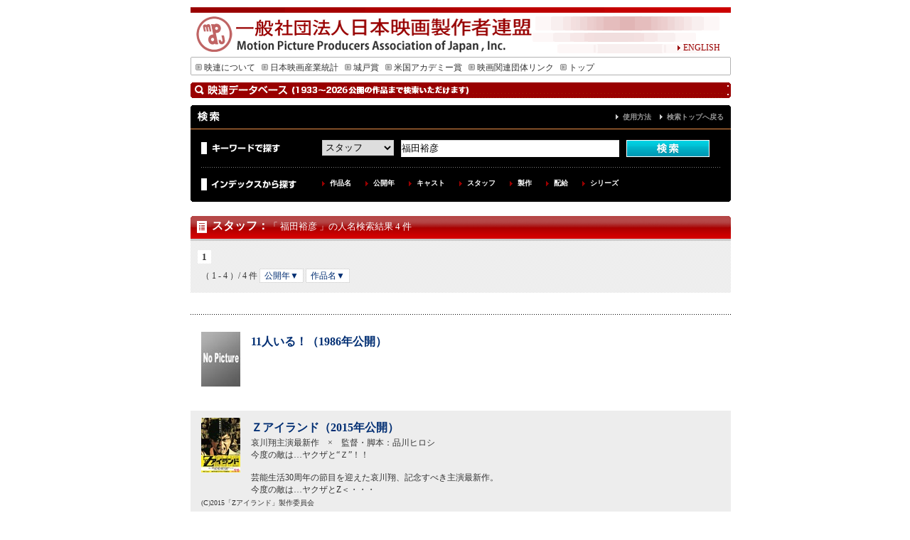

--- FILE ---
content_type: text/html; charset=UTF-8
request_url: http://db.eiren.org/cgi-bin/keywords.cgi?select=3_0&search_key=%E7%A6%8F%E7%94%B0%E8%A3%95%E5%BD%A6
body_size: 8194
content:
<!DOCTYPE html PUBLIC "-//W3C//DTD XHTML 1.0 Transitional//EN" "http://www.w3.org/TR/xhtml1/DTD/xhtml1-transitional.dtd">
<html xmlns="http://www.w3.org/1999/xhtml">
<head>
<meta http-equiv="Content-Type" content="text/html; charset=utf-8" />
<meta name="keywords" content="motion,picture,producers,association,of,japan,映連,社団法人,映画,日本映画,シナリオ,アカデミー,城戸賞,日本映画製作者連盟">
<meta name="description" content="一般社団法人日本映画製作者連盟のホームページ、城戸賞の募集連絡等">
<script type="text/javascript" src="/js/font2.js"></script>
<script type="text/javascript" src="/js/script.js"></script>

<link href="/css/import.css" rel="stylesheet" type="text/css" />
<title>検索結果｜一般社団法人日本映画製作者連盟</title>
</head>

<body oncontextmenu="return false">
<a name="top" id="top"></a>
<div id="wrapper">
<div id="header">
<div id="english" class="j12"><a href="http://www.eiren.org/aboutus_e/index.html"><img src="/img/arrow_r.gif" width="9" height="9" border="0" />ENGLISH</a> </div>
</div>
<div id="menu" class="j12">
<ul>
<li><a href="http://www.eiren.org/aboutus/index.html"><img src="/img/menu_arrow.gif" width="9" height="10" hspace="3" border="0" />映連について</a></li>
<li><a href="http://www.eiren.org/toukei/index.html"><img src="/img/menu_arrow.gif" width="9" height="10" hspace="3" border="0" />日本映画産業統計</a></li>
<li><a href="http://www.eiren.org/kido/index.html"><img src="/img/menu_arrow.gif" width="9" height="10" hspace="3" border="0" />城戸賞</a></li>
<li><a href="http://www.eiren.org/academy/index.html"><img src="/img/menu_arrow.gif" width="9" height="10" hspace="3" border="0" />米国アカデミー賞</a></li>
<li><a href="http://www.eiren.org/links/index.html"><img src="/img/menu_arrow.gif" width="9" height="10" hspace="3" border="0" />映画関連団体リンク</a></li>
<li><a href="http://www.eiren.org/"><img src="/img/menu_arrow.gif" width="9" height="10" hspace="3" border="0" />トップ</a></li>
</ul>
</div>
<div id="srhcont" class="j12">

<h1 class="search">作品検索</h1>



<div class="search">
	<div class="titlebox">
	<h2>検索</h2>
	<p><a href="/use.html">使用方法</a>　<a href="/index.html">検索トップへ戻る</a></p>
	</div>
	
	<div class="searchbox">
	
	<div class="keysearch">
	<div class="keyword">キーワードで探す</div>
	<div class="searcharea">
<form action="/cgi-bin/keywords.cgi" method="GET">
<select name="select" id="select">
<option value="1">作品名</option>
<option value="2">キャスト</option>
<option value="3" selected>スタッフ</option>
<option value="4">解説とストーリー</option>
<option value="5">製作</option>
<option value="6">配給</option>
<option value="0">すべて</option>

</select>
<input name="search_key" value="福田裕彦" size="50" type="text" id="search" />
<input type="image" src="/search_img/search_b.gif" alt="検索" name="search" id="submit" value="検索"></a>
</form>
	</div>
	</div>

	<div class="idxsearch">
	<div class="indext">インデックスから探す</div>
	<div class="indlist">
	<ul>
	<li><a href="/index_contents.html" title="作品名を50音順で検索できます">作品名</a></li>
	<li><a href="/index_year.html" title="公開年から検索できます">公開年</a></li>
	<li><a href="/cast1/list1.html" title="50音順でキャスト名を検索できます">キャスト</a></li>
	<li><a href="/staff1/list1.html" title="原案・原作・監督・脚本・音楽・撮影・照明・美術・録音・編集から50音順で検索できます">スタッフ</a></li>
	<li><a href="/production1/list1.html" title="製作別に検索できます">製作</a></li>
	<li><a href="/distributor1/list1.html" title="配給会社別に検索できます">配給</a></li>
	<li><a href="/index_series.html" title="シリーズ名から検索できます">シリーズ</a></li>
	</ul>
	</div>
	</div>
	
	</div>

</div><div class="boxbtm"><img src="/search_img/box_btm.gif" width="760" height="8" alt="" /></div>

<h2 class="st"><a href="/staff1/list1.html">スタッフ</a>：<span class="result_t">「 福田裕彦 」の人名検索結果 4 件</span></h2>

<div class="datalist">
<div class="paginator">

<span class="this-page">1</span>


</div>
<div class="paginator padtp10">
<span class="number">（ 1 - 4 ）/ 4 件</span>
<a href="/cgi-bin/keywords.cgi?select=3_0&search_key=%e7%a6%8f%e7%94%b0%e8%a3%95%e5%bd%a6&order1=1&order2=&p=1">公開年▼</a>
<a href="/cgi-bin/keywords.cgi?select=3_0&search_key=%e7%a6%8f%e7%94%b0%e8%a3%95%e5%bd%a6&order1=&order2=1&p=2">作品名▼</a>
</div>
</div>

<div class="list">
<div class="listbtm">

<div class="resultbox">
<a href="/contents/02019860025.html"><img src="/poster_small/M00000000000.jpg" border="0" alt="NO IMAGE"></a>
<div class="rslboxt"><h3><a href="/contents/02019860025.html">11人いる！（1986年公開）</a></h3>
<p></p>
</div>
<div class="cp">&nbsp;</div>
</div>
<div class="resultbox gray">
<a href="/contents/04010259001.html"><img src="/poster_small/M04010259001.jpg" border="0" alt="Ｚアイランド"></a>
<div class="rslboxt"><h3><a href="/contents/04010259001.html">Ｚアイランド（2015年公開）</a></h3>
<p>哀川翔主演最新作　×　監督・脚本：品川ヒロシ<br/>今度の敵は…ヤクザと“Ｚ”！！<br/><br/>芸能生活30周年の節目を迎えた哀川翔、記念すべき主演最新作。<br/>今度の敵は…ヤクザとZ＜・・・</p>
</div>
<div class="cp">(C)2015「Zアイランド」製作委員会</div>
</div>
<div class="resultbox">
<a href="/contents/04010245701.html"><img src="/poster_small/M04010245701.jpg" border="0" alt="ライヴ"></a>
<div class="rslboxt"><h3><a href="/contents/04010245701.html">ライヴ（2014年公開）</a></h3>
<p>超人気作家・山田悠介のベストセラー小説「ライヴ」が遂に映画化！実在の原作小説そのものが、映画の攻略本として登場するという、奇想天外なストーリー！主演に抜擢されたのは「海賊戦隊ゴーカイジャー」でお茶の・・・</p>
</div>
<div class="cp">(c)2014「ライヴ」製作委員会</div>
</div>
<div class="resultbox gray">
<a href="/contents/04010201801.html"><img src="/poster_small/M04010201801.jpg" border="0" alt="ロボゲイシャ"></a>
<div class="rslboxt"><h3><a href="/contents/04010201801.html">ロボゲイシャ（2009年公開）</a></h3>
<p>全世界唖然！大ヒット作の『片腕マシンガール』の井口昇監督最新作！！昨年アメリカから逆輸入されてセンセーショナルな話題を振りまき、劇場公開＆ＤＶＤが大ヒットを記録した『片腕マシンガール』の奇才・井口昇・・・</p>
</div>
<div class="cp">(C)ロボゲイシャ製作委員会2009</div>
</div>


</div>
</div>

<div class="datalist padtp30">
<div class="paginator">

<span class="this-page">1</span>


</div>
<div class="paginator padtp10">
<span class="number">（ 1 - 4 ）/ 4 件</span>
</div>
</div>

</div>
<div id="pagetop"><a href="#top">ページの先頭へもどる</a></div>

<div id="subfooter">
<div class="cmpt">一般社団法人　日本映画製作者連盟・会員（4社）</div>
<ul>
<li><a href="http://www.shochiku.co.jp/" target="_blank">松竹株式会社</a></li>
<li><a href="http://www.toho.co.jp/" target="_blank">東宝株式会社</a></li>
<li><a href="http://www.toei.co.jp/" target="_blank">東映株式会社</a></li>
<li><a href="http://www.kadokawa-pictures.co.jp/" target="_blank">株式会社ＫＡＤＯＫＡＷＡ</a></li>
</ul>
</div>
<div id="footer"><img src="/img/footer_bar.gif" width="760" height="8" />
<div class="j12 ftrnavi"><a href="http://www.eiren.org/accessmap.html"><img src="/img/arrow_r.gif" width="9" height="9" border="0" />アクセスマップ</a><a href="http://www.eiren.org/sitemap.html">　<img src="/img/arrow_r.gif" width="9" height="9" border="0" />サイトマップ</a></div>
<div class="j10 center">Copyrights &copy; Motion Picture Producers Association of Japan, Inc.</div>
</div>
</div>
</body>
</html>
